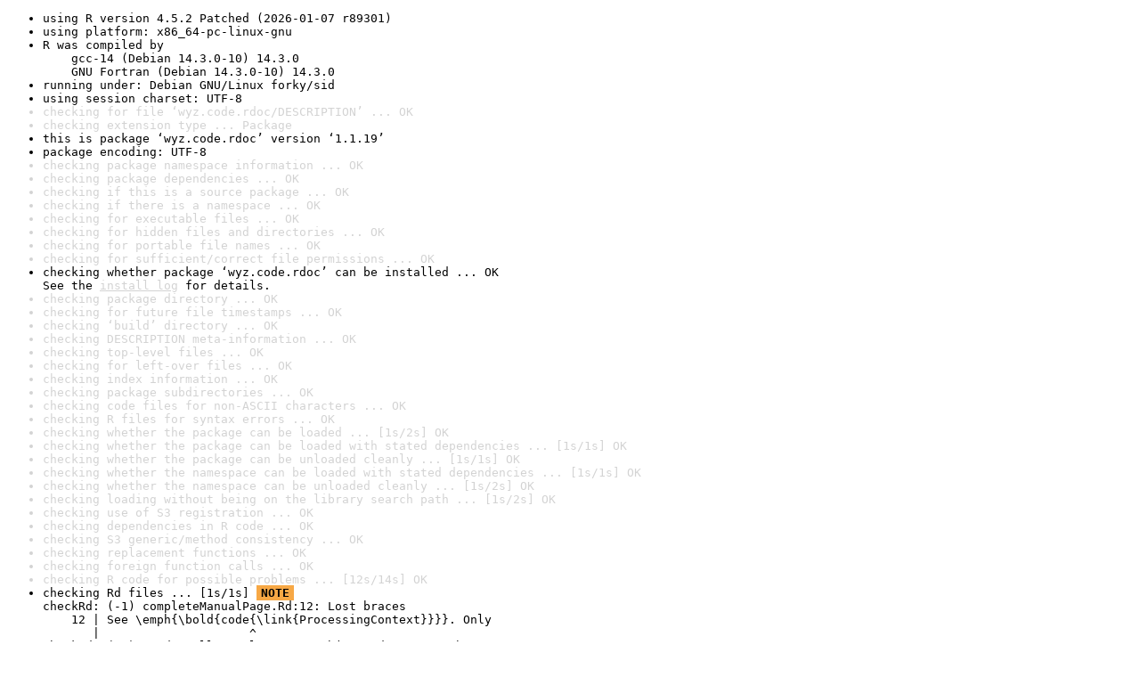

--- FILE ---
content_type: text/html
request_url: https://www.r-project.org/nosvn/R.check/r-patched-linux-x86_64/wyz.code.rdoc-00check.html
body_size: 1405
content:
<!DOCTYPE html>
<html>
<head>
<title>Check results for 'wyz.code.rdoc'</title>
<meta http-equiv="Content-Type" content="text/html; charset=utf-8"/>
<meta name="viewport" content="width=device-width, initial-scale=1.0, user-scalable=yes"/>
<link rel="stylesheet" type="text/css" href="../R_check_log.css"/>
</head>
<body>
<div class="container">
<ul>
<li>using R version 4.5.2 Patched (2026-01-07 r89301)</li>
<li>using platform: x86_64-pc-linux-gnu</li>
<li>R was compiled by
&nbsp;&nbsp;&nbsp;&nbsp;gcc-14 (Debian 14.3.0-10) 14.3.0
&nbsp;&nbsp;&nbsp;&nbsp;GNU Fortran (Debian 14.3.0-10) 14.3.0</li>
<li>running under: Debian GNU/Linux forky/sid</li>
<li>using session charset: UTF-8</li>
<li class="gray">checking for file ‘wyz.code.rdoc/DESCRIPTION’ ... OK</li>
<li class="gray">checking extension type ... Package</li>
<li>this is package ‘wyz.code.rdoc’ version ‘1.1.19’</li>
<li>package encoding: UTF-8</li>
<li class="gray">checking package namespace information ... OK</li>
<li class="gray">checking package dependencies ... OK</li>
<li class="gray">checking if this is a source package ... OK</li>
<li class="gray">checking if there is a namespace ... OK</li>
<li class="gray">checking for executable files ... OK</li>
<li class="gray">checking for hidden files and directories ... OK</li>
<li class="gray">checking for portable file names ... OK</li>
<li class="gray">checking for sufficient/correct file permissions ... OK</li>
<li>checking whether package ‘wyz.code.rdoc’ can be installed ... OK
See the <a href="https://www.r-project.org/nosvn/R.check/r-patched-linux-x86_64/wyz.code.rdoc-00install.html" class="gray">install log</a> for details.</li>
<li class="gray">checking package directory ... OK</li>
<li class="gray">checking for future file timestamps ... OK</li>
<li class="gray">checking ‘build’ directory ... OK</li>
<li class="gray">checking DESCRIPTION meta-information ... OK</li>
<li class="gray">checking top-level files ... OK</li>
<li class="gray">checking for left-over files ... OK</li>
<li class="gray">checking index information ... OK</li>
<li class="gray">checking package subdirectories ... OK</li>
<li class="gray">checking code files for non-ASCII characters ... OK</li>
<li class="gray">checking R files for syntax errors ... OK</li>
<li class="gray">checking whether the package can be loaded ... [1s/2s] OK</li>
<li class="gray">checking whether the package can be loaded with stated dependencies ... [1s/1s] OK</li>
<li class="gray">checking whether the package can be unloaded cleanly ... [1s/1s] OK</li>
<li class="gray">checking whether the namespace can be loaded with stated dependencies ... [1s/1s] OK</li>
<li class="gray">checking whether the namespace can be unloaded cleanly ... [1s/2s] OK</li>
<li class="gray">checking loading without being on the library search path ... [1s/2s] OK</li>
<li class="gray">checking use of S3 registration ... OK</li>
<li class="gray">checking dependencies in R code ... OK</li>
<li class="gray">checking S3 generic/method consistency ... OK</li>
<li class="gray">checking replacement functions ... OK</li>
<li class="gray">checking foreign function calls ... OK</li>
<li class="gray">checking R code for possible problems ... [12s/14s] OK</li>
<li>checking Rd files ... [1s/1s] <span class="boldyoo">NOTE</span>
checkRd: (-1) completeManualPage.Rd:12: Lost braces
&nbsp;&nbsp;&nbsp;&nbsp;12 | See \emph{\bold{code{\link{ProcessingContext}}}}. Only
&nbsp;&nbsp;&nbsp;&nbsp;&nbsp;&nbsp;&nbsp;|                     ^
checkRd: (-1) produceAllManualPagesFromObject.Rd:14: Lost braces
&nbsp;&nbsp;&nbsp;&nbsp;14 | See \emph{\bold{\\code{\link{ProcessingContext}}}}.}
&nbsp;&nbsp;&nbsp;&nbsp;&nbsp;&nbsp;&nbsp;|                       ^</li>
<li class="gray">checking Rd metadata ... OK</li>
<li class="gray">checking Rd line widths ... OK</li>
<li class="gray">checking Rd cross-references ... OK</li>
<li class="gray">checking for missing documentation entries ... OK</li>
<li class="gray">checking for code/documentation mismatches ... OK</li>
<li class="gray">checking Rd \usage sections ... OK</li>
<li class="gray">checking Rd contents ... OK</li>
<li class="gray">checking for unstated dependencies in examples ... OK</li>
<li class="gray">checking contents of ‘data’ directory ... OK</li>
<li class="gray">checking data for non-ASCII characters ... [0s/1s] OK</li>
<li class="gray">checking LazyData ... OK</li>
<li class="gray">checking data for ASCII and uncompressed saves ... OK</li>
<li class="gray">checking installed files from ‘inst/doc’ ... OK</li>
<li class="gray">checking files in ‘vignettes’ ... OK</li>
<li class="gray">checking examples ... [2s/2s] OK</li>
<li class="gray">checking for unstated dependencies in ‘tests’ ... OK</li>
<li>checking tests ... [51s/66s] OK
&nbsp;&nbsp;Running ‘testthat.R’ [50s/66s]</li>
<li class="gray">checking for unstated dependencies in vignettes ... OK</li>
<li class="gray">checking package vignettes ... OK</li>
<li class="gray">checking re-building of vignette outputs ... [15s/22s] OK</li>
<li class="gray">checking PDF version of manual ... [6s/8s] OK</li>
<li class="gray">checking HTML version of manual ... [2s/3s] OK</li>
<li class="gray">checking for non-standard things in the check directory ... OK</li>
<li class="gray">DONE</li>
</ul>
<p>
Status: 1 NOTE
</p>
</div>
</body>
</html>
